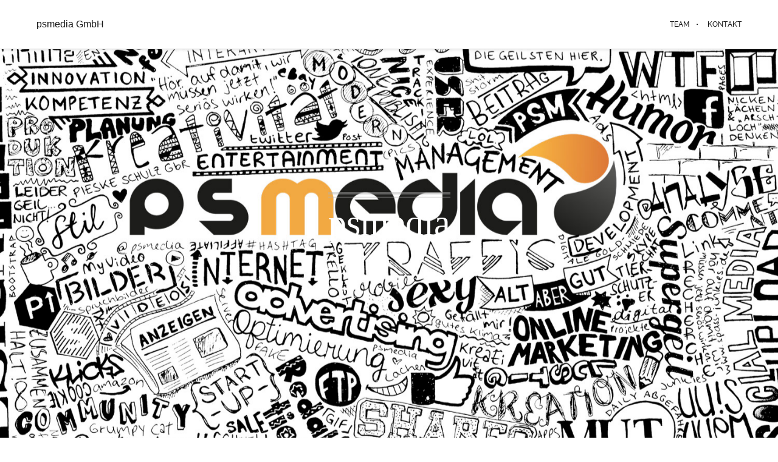

--- FILE ---
content_type: text/css
request_url: https://psmedia.online/wp-content/uploads/custom-css-js/9069.css?v=5539
body_size: 6074
content:
/******* Do not edit this file *******
Simple Custom CSS and JS - by Silkypress.com
Saved: Oct 27 2022 | 10:16:27 */

[id^=fo2li] > span    { display: table !important; }
[id^=fo2li] > span > input { display: table-footer-group !important; }
[id^=fo2li] > span > label { display: table-header-group !important; }


[id^=form] {
   font-family: 'Montserrat', sans-serif !important; 
   color: #303133 !important;
   font-size: 16px !important;
   line-height: 1.5 !important;
   width: 50% !important;
}

[id^=fo2li] {
   width: 100% !important;
}

[id^=form] h3 {
   font-size: 20px !important;
   line-height: 3em !important;
   font-weight: 300 !important;
}

#errorMsgLbl h3 {
   font-size: 18px !important;
   line-height: 3em !important;
   font-weight: 300 !important;
}

#errorMsg {
   font-size: 80% !important;
}


[id^=instruct] {
   padding-bottom: 3% !important;
}


#title1 {
   display:none !important; 
}

[id^=fo2li] > span > label {
   font-weight: 600 !important;
   line-height: 3em !important;
}

[id^=fo2li] > span {
   width:100% !important;
   padding-bottom: 2% !important;
}

input[id^=Field]:not([type='radio'])  {
   width:100% !important;
   border-radius: 2px !important;
   height: 35px !important;
   padding-left: 15px !important;
}
textarea[id^=Field] {
   height: 100px !important;
   width:100% !important;
   border-radius: 2px !important;
   padding-left: 15px !important;
}

[id^=Field]:focus  {
   box-shadow: inset 0 1px 1px rgba(0,0,0,.075),0 0 8px rgba(0,0,0,.6) !important;
}

#nextPageButton, #previousPageButton, #saveForm {
   border: 1px solid rgba(242, 169, 69,1.0) !important;
   color: rgba(255, 255, 255,1.0) !important;
   background-color: rgba(242, 169, 69,1.0) !important;
   cursor: pointer !important;
   -webkit-appearance: none !important;
   text-decoration: none !important;
   font-weight: 600 !important;
   font-family: inherit !important;
   letter-spacing: .1em !important;
   text-transform: uppercase !important;
   display: inline-block !important;
   transition: color 200ms ease-in-out,background-color 200ms ease-in-out,border-color 200ms ease-in-out !important;
   font-size: 12px !important;
   padding: 13px 31px 13px 31px !important;
   text-align: center !important;
   vertical-align: middle !important;
   background-image: none !important;
   border-radius: 2px !important;
   outline: 0 !important;
   white-space: nowrap !important;
   -webkit-text-stroke: 0px !important;
   width: auto !important;
   box-shadow: none !important;
   margin-top: 20px !important;
}

#nextPageButton:hover, #previousPageButton:hover, #saveForm:hover {
   background-color: rgb(255, 255, 255) !important;
   color: rgba(242, 169, 69,1.0) !important;
}

.wufoo li.focused {
    background-color: #fff !important;
}








/* Vertauschen vom Next und Prev Button START */
li.buttons > div {
    display: flex;
    display: -webkit-box;
    display: -moz-box;
    display: -ms-flexbox;
    display: -webkit-flex;
    display: flex;
}

#nextPageButton, #saveForm {
    -webkit-box-ordinal-group: 2;
    -moz-box-ordinal-group: 2;
    -ms-flex-order: 2;
    -webkit-order: 2;
    order: 2;
}

#previousPageButton {
    -webkit-box-ordinal-group: 1;
    -moz-box-ordinal-group: 1;
    -ms-flex-order: 1;
    -webkit-order: 1;
    order: 1;
    margin-right: 2% !important;
}
/* Vertauschen vom Next und Prev Button ENDE */

/* Ändern der Fehlermeldungen START */
p.error:before {
   visibility: visible !important;
}
p.error {
    visibility: hidden;
}
p.error:before {
   content:"Dieses Feld ist erforderlich." !important;
}
#title3 ~ p.error:before {
   visibility: visible;
   content:"Dieses Feld ist erforderlich. Die Emailadresse muss ein gültiges Format haben!" !important;
}
#title37 ~ p.error:before {
   visibility: visible;
   content:"Dieses Feld ist erforderlich. Es darf nur aus Nummern bestehen!" !important;
}
#title38 ~ p.error:before {
   visibility: visible;
   content:"Bitte gib eine gültige URL im Format http://website.com ein." !important;
}
/* Ändern der Fehlermeldungen ENDE */

/* Ändern der Datenschutzerklärungs Checkbox START */
.choice[for="Field40"] {
    display:none  !important;
}

#fo2li40 > fieldset {
  width: 100%;
  height: 100%;
}

#fo2li40 > fieldset > legend {
  font-size: 65%  !important;
  width: 85%;
  height: 100%;
  float: left;
}

#fo2li40 > fieldset > div {
  margin-left: 2%;
  height: 100%;
  width: 5%;
}
/* Ändern der Datenschutzerklärungs Checkbox ENDE */



/* Vertauschen von Datenschutzerklärungs Checkbox und Text START */
#fo2li40 > fieldset {
    display: flex;
    display: -webkit-box;
    display: -moz-box;
    display: -ms-flexbox;
    display: -webkit-flex;
    display: flex;
}

#fo2li40 > fieldset > legend {
    -webkit-box-ordinal-group: 2;
    -moz-box-ordinal-group: 2;
    -ms-flex-order: 2;
    -webkit-order: 2;
    order: 2;
}

#fo2li40 > fieldset > div {
    -webkit-box-ordinal-group: 1;
    -moz-box-ordinal-group: 1;
    -ms-flex-order: 1;
    -webkit-order: 1;
    order: 1;
    margin-right: 2% !important;
}
/* Vertauschen von Datenschutzerklärungs Checkbox und Text ENDE */


/* Vergrößern der Form in mobile + Tablet Ansicht START */
#form2 {
    width: 90% !important;
}
iframe {
    width: 90% !important;
}
@media only screen and (min-width: 1000px) and (max-width: 1500px)  {
   #form2 {
      width: 80% !important;
   }
}
@media only screen and (min-width: 1500px)  {
   #form2 {
      width: 60% !important;
   }
}
/* Vergrößern der Form in mobile + Tablet Ansicht ENDE */


/* Vergrößern von Dropdown und Verkleinern der Button START */
#Field24 {
   width: 100% !important;
}
#nextPageButton, #saveForm, #previousPageButton {
   width: 50% !important;
   font-size: 68% !important;
   padding-left: 0px !important;
   padding-right: 0px !important;
}
/* Vergrößern von Dropdown und Verkleinern der Button ENDE */












--- FILE ---
content_type: text/css
request_url: https://psmedia.online/wp-content/uploads/custom-css-js/8809.css?v=8681
body_size: 6076
content:
/******* Do not edit this file *******
Simple Custom CSS and JS - by Silkypress.com
Saved: Oct 27 2022 | 10:16:46 */


[id^=fo1li] > span    { display: table !important; }
[id^=fo1li] > span > input { display: table-footer-group !important; }
[id^=fo1li] > span > label { display: table-header-group !important; }


[id^=form] {
   font-family: 'Montserrat', sans-serif !important; 
   color: #303133 !important;
   font-size: 16px !important;
   line-height: 1.5 !important;
   width: 50% !important;
}

[id^=fo1li] {
   width: 100% !important;
}

[id^=form] h3 {
   font-size: 20px !important;
   line-height: 3em !important;
   font-weight: 300 !important;
}

#errorMsgLbl h3 {
   font-size: 18px !important;
   line-height: 3em !important;
   font-weight: 300 !important;
}

#errorMsg {
   font-size: 80% !important;
}


[id^=instruct] {
   padding-bottom: 3% !important;
}


#title1 {
   display:none !important; 
}

[id^=fo1li] > span > label {
   font-weight: 600 !important;
   line-height: 3em !important;
}

[id^=fo1li] > span {
   width:100% !important;
   padding-bottom: 2% !important;
}

input[id^=Field]:not([type='radio'])  {
   width:100% !important;
   border-radius: 2px !important;
   height: 35px !important;
   padding-left: 15px !important;
}
textarea[id^=Field] {
   height: 100px !important;
   width:100% !important;
   border-radius: 2px !important;
   padding-left: 15px !important;
}

[id^=Field]:focus  {
   box-shadow: inset 0 1px 1px rgba(0,0,0,.075),0 0 8px rgba(0,0,0,.6) !important;
}

#nextPageButton, #previousPageButton, #saveForm {
   border: 1px solid rgba(242, 169, 69,1.0) !important;
   color: rgba(255, 255, 255,1.0) !important;
   background-color: rgba(242, 169, 69,1.0) !important;
   cursor: pointer !important;
   -webkit-appearance: none !important;
   text-decoration: none !important;
   font-weight: 600 !important;
   font-family: inherit !important;
   letter-spacing: .1em !important;
   text-transform: uppercase !important;
   display: inline-block !important;
   transition: color 200ms ease-in-out,background-color 200ms ease-in-out,border-color 200ms ease-in-out !important;
   font-size: 12px !important;
   padding: 13px 31px 13px 31px !important;
   text-align: center !important;
   vertical-align: middle !important;
   background-image: none !important;
   border-radius: 2px !important;
   outline: 0 !important;
   white-space: nowrap !important;
   -webkit-text-stroke: 0px !important;
   width: auto !important;
   box-shadow: none !important;
   margin-top: 20px !important;
}

#nextPageButton:hover, #previousPageButton:hover, #saveForm:hover {
   background-color: rgb(255, 255, 255) !important;
   color: rgba(242, 169, 69,1.0) !important;
}

.wufoo li.focused {
    background-color: #fff !important;
}








/* Vertauschen vom Next und Prev Button START */
li.buttons > div {
    display: flex;
    display: -webkit-box;
    display: -moz-box;
    display: -ms-flexbox;
    display: -webkit-flex;
    display: flex;
}

#nextPageButton, #saveForm {
    -webkit-box-ordinal-group: 2;
    -moz-box-ordinal-group: 2;
    -ms-flex-order: 2;
    -webkit-order: 2;
    order: 2;
}

#previousPageButton {
    -webkit-box-ordinal-group: 1;
    -moz-box-ordinal-group: 1;
    -ms-flex-order: 1;
    -webkit-order: 1;
    order: 1;
    margin-right: 2% !important;
}
/* Vertauschen vom Next und Prev Button ENDE */

/* Ändern der Fehlermeldungen START */
p.error:before {
   visibility: visible !important;
}
p.error {
    visibility: hidden;
}
p.error:before {
   content:"Dieses Feld ist erforderlich." !important;
}
#title3 ~ p.error:before {
   visibility: visible;
   content:"Dieses Feld ist erforderlich. Die Emailadresse muss ein gültiges Format haben!" !important;
}
#title37 ~ p.error:before {
   visibility: visible;
   content:"Dieses Feld ist erforderlich. Es darf nur aus Nummern bestehen!" !important;
}
#title38 ~ p.error:before {
   visibility: visible;
   content:"Bitte gib eine gültige URL im Format http://website.com ein." !important;
}
/* Ändern der Fehlermeldungen ENDE */

/* Ändern der Datenschutzerklärungs Checkbox START */
.choice[for="Field40"] {
    display:none  !important;
}

#fo1li40 > fieldset {
  width: 100%;
  height: 100%;
}

#fo1li40 > fieldset > legend {
  font-size: 65%  !important;
  width: 85%;
  height: 100%;
  float: left;
}

#fo1li40 > fieldset > div {
  margin-left: 2%;
  height: 100%;
  width: 5%;
}
/* Ändern der Datenschutzerklärungs Checkbox ENDE */



/* Vertauschen von Datenschutzerklärungs Checkbox und Text START */
#fo1li40 > fieldset {
    display: flex;
    display: -webkit-box;
    display: -moz-box;
    display: -ms-flexbox;
    display: -webkit-flex;
    display: flex;
}

#fo1li40 > fieldset > legend {
    -webkit-box-ordinal-group: 2;
    -moz-box-ordinal-group: 2;
    -ms-flex-order: 2;
    -webkit-order: 2;
    order: 2;
}

#fo1li40 > fieldset > div {
    -webkit-box-ordinal-group: 1;
    -moz-box-ordinal-group: 1;
    -ms-flex-order: 1;
    -webkit-order: 1;
    order: 1;
    margin-right: 2% !important;
}
/* Vertauschen von Datenschutzerklärungs Checkbox und Text ENDE */


/* Vergrößern der Form in mobile + Tablet Ansicht START */
#form1 {
    width: 90% !important;
}
iframe {
    width: 90% !important;
}
@media only screen and (min-width: 1000px) and (max-width: 1500px)  {
   #form1 {
      width: 80% !important;
   }
}
@media only screen and (min-width: 1500px)  {
   #form1 {
      width: 60% !important;
   }
}
/* Vergrößern der Form in mobile + Tablet Ansicht ENDE */


/* Vergrößern von Dropdown und Verkleinern der Button START */
#Field24 {
   width: 100% !important;
}
#nextPageButton, #saveForm, #previousPageButton {
   width: 50% !important;
   font-size: 68% !important;
   padding-left: 0px !important;
   padding-right: 0px !important;
}
/* Vergrößern von Dropdown und Verkleinern der Button ENDE */












--- FILE ---
content_type: text/javascript
request_url: https://psmedia.online/wp-content/plugins/ut-shortcodes/js/ut.scplugin.min.js?ver=4.5.1
body_size: 9018
content:
!function(t){"use strict";function a(t,a){return t.toFixed(a.decimals)}function e(t){setTimeout(function(){i=!0},t)}function n(a,e,n,i){n&&t.ajax({type:"POST",url:utShortcode.ajaxurl,data:{action:"ut_get_gallery_instagram_feed",atts:JSON.stringify(n)},success:function(n){a.data("atts",n.atts);var i=t(n.feeds);return i.find(".ut-image-gallery-item").hide(),i.insertBefore(e),i.imagesLoaded(function(){i.find(".ut-image-gallery-item").show(),a.parent(".ut-instagram-gallery-wrap").height(a.height()),t.force_appear(),o=!1}),t(".ut-instagram-gallery").lightGallery({selector:".ut-vc-images-lightbox",exThumbImage:"data-exthumbimage",hash:!1}),!1},complete:function(){i&&"function"==typeof i&&i()}})}t.fn.utCountTo=function(a){return a=a||{},t(this).each(function(){function e(){u++,n(l+=s),"function"==typeof i.onUpdate&&i.onUpdate.call(d,l),u>=o&&(r.removeData("countTo"),clearInterval(c.interval),l=i.to,"function"==typeof i.onComplete&&i.onComplete.call(d,l))}function n(t){var a=i.formatter.call(d,t,i);!0===i.sep?r.html(i.prefix+a.replace(/(\d)(?=(\d\d\d)+(?!\d))/g,"$1.")+i.suffix):r.html(i.prefix+a+i.suffix)}var i=t.extend({},t.fn.utCountTo.defaults,{from:t(this).data("from"),to:t(this).data("to"),suffix:t(this).data("suffix"),prefix:t(this).data("prefix"),speed:t(this).data("speed"),sep:t(this).data("sep"),refreshInterval:t(this).data("refresh-interval"),decimals:t(this).data("decimals")},a),o=Math.ceil(i.speed/i.refreshInterval),s=(i.to-i.from)/o,d=this,r=t(this),u=0,l=i.from,c=r.data("countTo")||{};r.data("countTo",c),c.interval&&clearInterval(c.interval),c.interval=setInterval(e,i.refreshInterval),n(l)})},t.fn.utCountTo.defaults={from:0,to:0,speed:1e3,refreshInterval:100,decimals:0,suffix:"",prefix:"",sep:"",formatter:a,onUpdate:null,onComplete:null},t.fn.visible=function(a,e){var n=t(this).eq(0),i=n.get(0),o=t(window),s=o.scrollTop(),d=s+o.height(),r=n.offset().top,u=r+n.height(),l=!0===a?u:r,c=!0===a?r:u;return!!(!0!==e||i.offsetWidth*i.offsetHeight)&&c<=d&&l>=s},t.fn.isOnScreen=function(){var a=t(window),e={top:a.scrollTop(),left:a.scrollLeft()};e.right=e.left+a.width(),e.bottom=e.top+a.height();var n=this.offset();return n.right=n.left+this.outerWidth(),n.bottom=n.top+this.outerHeight(),!(e.right<n.left||e.left>n.right||e.bottom<n.top||e.top>n.bottom)},t(document).ready(function(){function a(){return"-"+Math.random().toString(36).substr(2,9)}function e(a,e,n,i){if(a){var o=utShortcode.ajaxurl,s=t('<div id="ut-video'+e+'"></div>'),d=n.find(".ut-video-module-caption-text");t.ajax({type:"POST",url:o,data:{action:"ut_get_video_player",video:a},success:function(t){return s.html(t).fitVids(),n.html(s.append(d)),!1},complete:function(){i&&"function"==typeof i&&i()}})}}t(".ut-video").fitVids(),t(document).on("click",".ut-load-video",function(n){var i=t(this).data("video"),o=a(),s=t(this).parent(".ut-video-module-caption"),d=s.next(".ut-video-module-loading");s.find(".ut-video-module-caption-text").fadeOut(),d.fadeIn(),e(i,o,s,function(){d.fadeOut()}),n.preventDefault()}),t(document).on("click",".ut-deactivated-link",function(t){t.preventDefault()}),t().lightGallery&&(t(".entry-content").lightGallery({selector:".ut-vc-images-lightbox",exThumbImage:"data-exthumbimage",hash:!1}),t(document).ajaxComplete(function(){t(".vc_media_grid").lightGallery({selector:".ut-vc-ajax-images-lightbox",exThumbImage:"data-exthumbimage",hash:!1})})),t("body").hasClass("ut-blog-has-animation")&&(t("article").appear(),t("article").each(function(a){t(this).css("z-index",t("article").length+a)}),t(document.body).on("appear","article",function(){t(this).hasClass("fadeInUp")||t(this).addClass("fadeInUp")})),t(".ut-counter").appear(),t(document.body).on("appear",".ut-counter",function(){var a=t(this).data("counter"),e=t(this).data("suffix"),n=t(this).data("prefix"),i=t(this).data("sep");t(this).hasClass("ut-already-counted")||(t(this).addClass("ut-already-counted"),t(this).find(".ut-count").utCountTo({from:0,to:a,suffix:e,prefix:n,speed:2e3,sep:i,refreshInterval:100}))}),t(".ut-animate-element").appear(),t(document.body).on("webkitAnimationStart mozAnimationStart MSAnimationStart oanimationstart animationstart",".ut-animate-element, .ut-animate-image",function(){var a=t(this);a.hasClass(a.data("effect"))&&a.addClass("ut-element-is-animating")}),t(document.body).on("webkitAnimationEnd mozAnimationEnd MSAnimationEnd oanimationend animationend",".ut-animate-element, .ut-animate-image",function(){var a=t(this),e=a.data("effect");a.hasClass(e)&&(a.removeClass("ut-element-is-animating"),a.data("animation-between")&&a.removeClass(e).delay(1e3*a.data("animation-between")).queue(function(){a.addClass(e).dequeue()}),"no"!==a.data("animateonce")||a.isOnScreen()||a.clearQueue().removeClass(e).css("opacity","0").dequeue())}),t(document.body).on("webkitAnimationStart mozAnimationStart MSAnimationStart oanimationstart animationstart",".ut-animate-gallery-element",function(a){var e=t(this);e.hasClass(e.data("effect"))&&e.addClass("ut-element-is-animating")}),t(document.body).on("webkitAnimationEnd mozAnimationEnd MSAnimationEnd oanimationend animationend",".ut-animate-gallery-element",function(){var a=t(this),e=a.data("effect");a.hasClass(e)&&(a.removeClass("ut-element-is-animating"),a.data("animation-between")&&a.removeClass(e).delay(a.data("animation-between")).queue(function(){a.addClass(e).dequeue()}),"no"!==a.data("animateonce")||a.isOnScreen()||a.clearQueue().removeClass(e).css("opacity","0").dequeue())}),t(document.body).on("appear",".ut-animate-element",function(){var a=t(this),e=a.data("effect");a.hasClass("ut-animation-complete")||a.hasClass("ut-element-is-animating")||(a.data("animation-duration")&&a.css("animation-duration",a.data("animation-duration")),a.delay(a.data("delay")).queue(function(){a.css("opacity","1").addClass(e).dequeue()}))}),t(document.body).on("disappear",".ut-animate-element",function(){var a=t(this),e=a.data("effect");a.hasClass("ut-animation-complete")||a.hasClass("ut-element-is-animating")||("no"===a.data("animateonce")?a.clearQueue().removeClass(e).css("opacity","0").dequeue():a.addClass("ut-animation-complete"))}),t(".ut-animate-image").appear(),t(document.body).on("appear",".ut-animate-image",function(){var a=t(this),e=a.data("effect");a.hasClass("ut-animation-complete")||a.hasClass("ut-element-is-animating")||(a.data("animation-duration")&&a.css("animation-duration",a.data("animation-duration")),a.data("animation-between")&&a.css("animation-delay",a.data("animation-between")),a.delay(a.data("delay")).queue(function(){a.css("opacity","1").addClass(e).dequeue()}))}),t(document.body).on("disappear",".ut-animate-image",function(){var a=t(this),e=a.data("effect");a.hasClass("ut-animation-complete")||a.hasClass("ut-element-is-animating")||("no"===a.data("animateonce")?a.clearQueue().removeClass(e).css("opacity","0").dequeue():a.addClass("ut-animation-complete"))}),t(".ut-skill-active").appear(),t(document.body).on("appear",".ut-skill-active",function(){var a=t(this),e=a.data("width");a.hasClass("ut-already-visible")||(a.hasClass("ut-skill-progress-thin")?a.addClass("ut-already-visible").width(e+"%"):a.addClass("ut-already-visible").stop(!0,!0).animate({width:e+"%"},1e3))}),t(document.body).on("disappear",".ut-skill-active",function(){"no"===t(this).data("animateonce")&&t(this).removeClass("ut-already-visible").css("width",0)})});var i=!0;t(document).on("click",".ut-next-gallery-slide",function(a){a.stopImmediatePropagation(),a.preventDefault(),i&&(t("#"+t(this).data("for")).trigger("prev.owl.carousel"),i=!1,e(200))}),t(document).on("click",".ut-prev-gallery-slide",function(a){a.stopImmediatePropagation(),a.preventDefault(),i&&(t("#"+t(this).data("for")).trigger("next.owl.carousel"),i=!1,e(200))}),t(".bkly-progress-svg").appear(),t(document.body).on("appear",".bkly-progress-svg",function(){var a=t(this);if(!a.hasClass("ut-animation-complete")){var e=a.find(".circle").attr("stroke-dasharray"),n=a.parent().data("circle-percent");a.find(".stroke").get(0).style["stroke-dashoffset"]=e*n/100-502.4,a.find(".circle").get(0).style["stroke-dashoffset"]=e*n/100}}),t(document.body).on("disappear",".bkly-progress-svg",function(){var a=t(this);"no"===a.data("animateonce")?(a.find(".stroke").get(0).style["stroke-dashoffset"]=-502.4,a.find(".circle").get(0).style["stroke-dashoffset"]=0):a.addClass("ut-animation-complete")});var o=!1,s=!1;t(window).load(function(){t(".ut-instagram-gallery-wrap").each(function(){t(this).height(t(this).height())})}),t(document).on("click",".ut-load-instagram-feeds",function(a){var e=t(this).data("for"),i=t(this);if(o)return!1;o=!0,i.fadeOut(),n(t(e),t(e+"_clear"),t(e).data("atts"),function(){o=!1,s=!0}),a.preventDefault()}),t(window).scroll(function(){s&&!o&&t(".ut-instagram-gallery").each(function(){var a=t(this);t(window).scrollTop()>=a.offset().top+a.outerHeight()-window.innerHeight&&(a.find(".ut-instagram-module-loading").fadeIn(),o=!0,n(a,t("#"+a.attr("id")+"_clear"),a.data("atts"),function(){a.find(".ut-instagram-module-loading").fadeOut()}))})}),t(window).load(function(){t(window).trigger("resize"),t.force_appear()})}(jQuery);

--- FILE ---
content_type: text/javascript
request_url: https://psmedia.online/wp-content/uploads/custom-css-js/GOPC.js
body_size: 377
content:
/******* Do not edit this file *******
Simple Custom CSS and JS - by Silkypress.com
Saved: Apr 11 2020 | 17:06:13 */
function setCookie(name,value,days) {
    var expires = "";
    if (days) {
        var date = new Date();
        date.setTime(date.getTime() + (days*24*60*60*1000));
        expires = "; expires=" + date.toUTCString();
    }
    document.cookie = name + "=" + (value || "")  + expires + "; path=/";
}
setCookie("google_pixel_active", "1", "999");